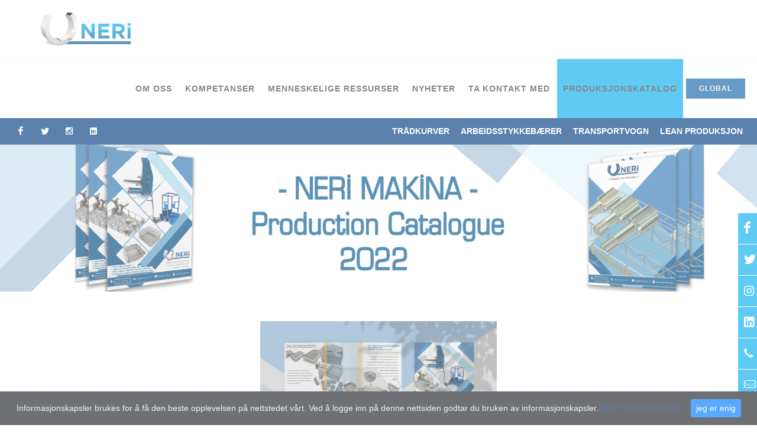

--- FILE ---
content_type: text/html; charset=utf-8
request_url: https://neri-mak.com/nb-NO/Page/neri-makina-produksjonskatalog-%E2%80%93-utgitt-i-2022
body_size: 35785
content:


<!DOCTYPE html>
<html lang="nb">
<head>
    <script async src="https://www.googletagmanager.com/gtag/js?id=G-9BLZLHSXX5"></script>
    <script>
        window.dataLayer = window.dataLayer || [];
        function gtag() { dataLayer.push(arguments); }
        gtag('js', new Date());

             gtag('config', 'G-FNWJ6ZM7BY');
    </script>

    <meta http-equiv="Content-Type" content="text/html; charset=utf-8">
    <meta name="Description" content="Neri Makina Produksjonskatalog – Utgitt i 2022!" />
    <meta name="viewport" content="width=device-width, initial-scale=1">
    <link rel="shortcut icon" href="/Content/assetsNew/style/images/favicon.ico">
    

    <link rel="alternate" hreflang="tr-TR" href="https://neri-mak.com/tr-TR/Page/neri-makina-%C3%BCr%C3%BCn-katalo%C4%9Fu---2022--yay%C4%B1nda">
    <link rel="alternate" hreflang="de-DE" href="https://neri-mak.de/de-DE/Page/neri-makina-produktionskatalog-%E2%80%93-2022-ver%C3%B6ffentlicht">
    <link rel="alternate" hreflang="en-US" href="https://neri-mak.com/en-US/Page/neri-makina-production-catalogue---2022-released">
    <link rel="alternate" hreflang="en-GB" href="https://neri-mak.co.uk/en-GB/Page/neri-makina-production-catalogue---2022-released">
    <link rel="alternate" hreflang="fr-FR" href="https://neri-mak.fr/fr-FR/Page/catalogue-de-production-neri-makina-%E2%80%93-sorti-en-2022-">
    <link rel="alternate" hreflang="fr-BE" href="https://neri-mak.be/fr-BE/Page/catalogue-de-production-neri-makina-%E2%80%93-sorti-en-2022-">
    <link rel="alternate" hreflang="de-AT" href="https://neri-mak.at/de-AT/Page/neri-makina-produktionskatalog-%E2%80%93-2022-ver%C3%B6ffentlicht">
    <link rel="alternate" hreflang="nl-BE" href="https://neri-mak.be/nl-BE/Page/neri-makina-productiecatalogus-%E2%80%93-uitgebracht-in-2022">
    <link rel="alternate" hreflang="cs-CZ" href="https://neri-mak.cz/cs-CZ/Page/neri-makina-production-catalog-%E2%80%93-vyd%C3%A1no-v-roce-2022">
    <link rel="alternate" hreflang="da-DK" href="https://neri-mak.dk/da-DK/Page/neri-makina-produktionskatalog-%E2%80%93-udgivet-i-2022">
    <link rel="alternate" hreflang="fi-FI" href="https://neri-mak.fi/fi-FI/Page/neri-makina-production-catalog-%E2%80%93-julkaistu-2022">
    <link rel="alternate" hreflang="it-IT" href="https://neri-mak.it/it-IT/Page/catalogo-di-produzione-neri-makina-%E2%80%93-rilasciato-nel-2022">
    <link rel="alternate" hreflang="nl-NL" href="https://neri-mak.nl/nl-NL/Page/neri-makina-productiecatalogus-%E2%80%93-uitgebracht-in-2022">
    <link rel="alternate" hreflang="nb-NO" href="https://neri-mak.com/nb-NO/Page/neri-makina-produksjonskatalog-%E2%80%93-utgitt-i-2022">
    <link rel="alternate" hreflang="pl-PL" href="https://neri-mak.pl/pl-PL/Page/katalog-produkcyjny-neri-makina-%E2%80%93-wydany-w-2022-roku">
    <link rel="alternate" hreflang="pt-PT" href="https://neri-mak.pt/pt-PT/Page/catalogo-de-produ%C3%A7ao-neri-makina-%E2%80%93-lan%C3%A7ado-em-2022">
    <link rel="alternate" hreflang="es-ES" href="https://neri-mak.es/es-ES/Page/catalogo-de-produccion-de-neri-makina--%C2%A1lanzado-en-2022">
    <link rel="alternate" hreflang="se-SE" href="https://neri-mak.se/se-SE/Page/neri-makina-produktionskatalog-%E2%80%93-slapptes-2022">
    <link rel="alternate" hreflang="de-CH" href="https://neri-mak.ch/de-CH/Page/neri-makina-produktionskatalog-%E2%80%93-2022-ver%C3%B6ffentlicht">
    <link rel="alternate" hreflang="fr-CH" href="https://neri-mak.ch/fr-CH/Page/catalogue-de-production-neri-makina-%E2%80%93-sorti-en-2022-">
<link rel="canonical" href="https://neri-mak.com/nb-NO/Page/neri-makina-produksjonskatalog-–-utgitt-i-2022" />
    <title>Neri Makina Produksjonskatalog – Utgitt i 2022! - </title>
    <link rel="stylesheet" type="text/css" href="/Content/combined_056ADAD719A3D8F4D331CAB35A0B5E40.css" />

    <script type="text/javascript" src="/Scripts/combined_B3C32065F81EE51275442143D188CA59.js"></script>
    <link rel="stylesheet" type="text/css" href="/Content/combined_19A43B114BFFFE862731E58946125E01.css" />

    <style>
        .revo-slider-emphasis-text {
            font-size: 64px;
            font-weight: 700;
            letter-spacing: -1px;
            font-family: 'Raleway', sans-serif;
            padding: 15px 20px;
            border-top: 2px solid #FFF;
            border-bottom: 2px solid #FFF;
        }

        .revo-slider-desc-text {
            font-size: 20px;
            font-family: 'Lato', sans-serif;
            width: 650px;
            text-align: center;
            line-height: 1.5;
        }

        .revo-slider-caps-text {
            font-size: 16px;
            font-weight: 400;
            letter-spacing: 3px;
            font-family: 'Raleway', sans-serif;
        }

        .tp-video-play-button {
            display: none !important;
        }

        .tp-caption {
            white-space: nowrap;
        }

        #header.transparent-header {
            background-color: #0000001e;
        }
    </style>
    <script>
        function hide() {
            $(".search-result-wrapperPU").hide();
        }
    </script>

</head>

<body data-loader="2" data-animation-in="fadeIn" data-speed-in="1500" data-animation-out="fadeOut" data-speed-out="0" class="stretched">
    <!--<body class="stretched no-transition"-->
    <!-- Document Wrapper
    ============================================= -->
    <div id="wrapper" class="clearfix">
        <!-- Header
        ============================================= -->
        <header id="header" class=" half-header " data-sticky-class="not-dark">

            <div id="header-wrap">

                <div class="container clearfix">

                    <div id="primary-menu-trigger"><i class="icon-reorder"></i></div>

                    <!-- Logo
                    ============================================= -->
                    <div id="logo">
                        <a href="/Home/nb-NO" class="standard-logo" data-dark-logo="/Content/NeriTheme/images/neri-logo-3.png">
                            <img src="/Content/NeriTheme/images/neri-logo-3.png" alt="Neri Makina">
                        </a>
                        <a href="/Home/nb-NO" class="retina-logo" data-dark-logo="/Content/NeriTheme/images/neri-logo-3.png">
                            <img src="/Content/NeriTheme/images/neri-logo-3.png" alt="Neri Makina">
                        </a>
                    </div><!-- #logo end -->
                    <!-- Primary Navigation
                    ============================================= -->
                    <nav id="primary-menu" class="clearfix">
                        



    <ul>
                <li>
                    <a id="68" href="#">
                        <div>om oss</div>
                    </a>
                    
    <ul>
        <li class="">
            <a href="/nb-NO/Page/bedriften">
                <div>Bedriften</div>
            </a>
        </li>
        <li class="">
            <a href="/nb-NO/Page/bedriftens-filosofi">
                <div>Bedriftens filosofi</div>
            </a>
        </li>
        <li class="">
            <a href="/nb-NO/Page/b%C3%A6rekraft">
                <div>B&#230;rekraft</div>
            </a>
        </li>
        <li class="">
            <a href="/nb-NO/Page/sikkerhet-og-milj%C3%B8">
                <div>Sikkerhet og milj&#248;</div>
            </a>
        </li>
        <li class="">
            <a href="/nb-NO/Page/forskning-og-utvikling">
                <div>Forskning og utvikling</div>
            </a>
        </li>
        <li class="">
            <a href="/nb-NO/Page/%C4%B1nnovasjon">
                <div>Innovasjon</div>
            </a>
        </li>
        <li class="">
            <a href="/nb-NO/Page/kvalitet">
                <div>Kvalitet</div>
            </a>
        </li>
    </ul>

                </li>
                <li>
                    <a id="104" href="#">
                        <div>Kompetanser</div>
                    </a>
                    
    <ul>
        <li class="">
            <a href="/nb-NO/Page/sveising">
                <div>Sveising</div>
            </a>
        </li>
        <li class="">
            <a href="/nb-NO/Page/materialteknologi">
                <div>Materialteknologi</div>
            </a>
        </li>
        <li class="">
            <a href="/nb-NO/Page/overflatedesign">
                <div>Overflatedesign</div>
            </a>
        </li>
        <li class="">
            <a href="/nb-NO/Page/konstruksjon-og-prosjektering">
                <div>Konstruksjon og prosjektering</div>
            </a>
        </li>
        <li class="">
            <a href="/nb-NO/Page/platearbeid">
                <div>Platearbeid</div>
            </a>
        </li>
        <li class="">
            <a href="/nb-NO/Page/produksjon">
                <div>Produksjon</div>
            </a>
        </li>
    </ul>

                </li>
                <li>
                    <a id="130" href="#">
                        <div>Menneskelige ressurser</div>
                    </a>
                    
    <ul>
        <li class="">
            <a href="/nb-NO/Page/trening-og-sosiale-aktiviteter">
                <div>trening og sosiale aktiviteter</div>
            </a>
        </li>
        <li class="">
            <a href="/nb-NO/Page/vil-du-jobbe-med-oss-">
                <div>Vil du jobbe med oss ?</div>
            </a>
        </li>
        <li class="">
            <a href="/nb-NO/Page/personalpolitikk">
                <div>Personalpolitikk</div>
            </a>
        </li>
        <li class="">
            <a href="/nb-NO/Page/s%C3%B8knad-om-praksisplass">
                <div>S&#248;knad om praksisplass</div>
            </a>
        </li>
        <li class="sub-menu">
            <a href="/nb-NO/Page">
                <div>Ledige stillinger</div>
            </a>

    <ul>
        <li class="">
            <a href="/nb-NO/Page/sveiser">
                <div>sveiser</div>
            </a>
        </li>
        <li class="">
            <a href="/nb-NO/Page/utviklingsingeni%C3%B8r">
                <div>Utviklingsingeni&#248;r</div>
            </a>
        </li>
    </ul>
        </li>
    </ul>

                </li>
                <li class="mega-menu">
                    <a id="103" href="/nb-NO/news">
                        <div>Nyheter</div>
                    </a>
                </li>
                <li class="mega-menu">
                    <a id="107" href="/nb-NO/Page/ta-kontakt-med">
                        <div>Ta kontakt med</div>
                    </a>
                </li>
                <li class="mega-menu">
                    <a id="145" href="/nb-NO/Page/neri-makina-produksjonskatalog-%E2%80%93-utgitt-i-2022">
                        <div>Produksjonskatalog</div>
                    </a>
                </li>
    </ul>

    <!-- Top Cart
    ============================================= -->
    
  



                        
                        <a href="/nb-NO/Lang" class="button button-reveal button-small button-blue" style="align-self:center;">
                            <i class="icon-globe-asia"></i>
                            <span>Global</span>
                        </a>
                    </nav>

                    <!-- #primary-menu end -->
                </div>

                <div id="top-bar">

                    <div class="container clearfix">

                        <div class="col_half nobottommargin clearfix">


                            <!-- Top Social
                            ============================================= -->
                            <div id="top-social">
                                <ul>
                                        <li>
                                            <a href="https://www.facebook.com/Nerimakina" target="_blank" class="si-facebook">
                                                <span class="ts-icon">
                                                    <i class="icon-facebook"></i>
                                                </span><span class="ts-text">Facebook</span>
                                            </a>
                                        </li>
                                                                            <li>
                                            <a href="https://twitter.com/neri_ltd" target="_blank" class="si-twitter">
                                                <span class="ts-icon">
                                                    <i class="icon-twitter"></i>
                                                </span><span class="ts-text">Twitter</span>
                                            </a>
                                        </li>
                                                                            <li>
                                            <a href="https://www.instagram.com/nerimakina/" target="_blank" class="si-instagram">
                                                <span class="ts-icon">
                                                    <i class="icon-instagram2"></i>
                                                </span><span class="ts-text">Instagram</span>
                                            </a>
                                        </li>
                                                                            <li>
                                            <a href="https://www.linkedin.com/company/71722297/admin/" target="_blank" class="si-linkedin">
                                                <span class="ts-icon">
                                                    <i class="icon-linkedin"></i>
                                                </span><span class="ts-text">LinkedIn</span>
                                            </a>
                                        </li>
                                </ul>
                            </div>
                            <!-- #top-social end -->

                        </div>

                        <div class="col_half fright col_last clearfix nobottommargin">
                            <!-- Top Links
                            ============================================= -->
                            

<div class="top-links ">
    <ul>
                <li>
                    <a href="/nb-NO/cat/tradkurver">Tr&#229;dkurver</a>
                    
                </li>
                <li>
                    <a href="/nb-NO/cat/arbeidsstykkeb%C3%A6rer">Arbeidsstykkeb&#230;rer</a>
                    
                </li>
                <li>
                    <a href="/nb-NO/cat/transportvogn">transportvogn</a>
                    
                </li>
                <li>
                    <a href="/nb-NO/cat/lean-produksjon">Lean produksjon</a>
                    
                </li>
    </ul>
</div>


                            <!-- .top-links end -->

                        </div>

                    </div>

                </div><!-- #top-bar end -->
            </div>
            <!-- Top Bar
            ============================================= -->

        </header><!-- #header end -->



                <section id="slider" class="slider-element slider-parallax swiper_wrapper half-screen pageslider clearfix" data-effect="fade" data-loop="true" data-speed="1000" data-progress="true">

                    <div class="slider-parallax-inner">

                        <div class="swiper-container swiper-parent">
                            <div class="swiper-wrapper">
                                    <div class="swiper-slide dark" style="background-image: url('/Uploads/1741/Orjinal/Neri%20Makina%20Produksjonskatalog%20%E2%80%93%20Utgitt%20i%202022!.JPG');">
                                        <div class="container clearfix">
                                            <div class="slider-caption slider-caption-center">


                                            </div>
                                        </div>
                                    </div>


                            </div>
                            

                        </div>
                    </div>

                </section>



        

        <!-- Content
        ============================================= -->
        <section id="content">
            <div class="si-sticky si-sticky-right">
                <div class="bannersosicial-icons">
                        <a href="https://www.facebook.com/Nerimakina" class=" si-large " target="_blank">
                            <div class="slideLeft">
                                <i class="icon-facebook"></i>
                                <span>Facebook</span>

                            </div>
                        </a>
                                            <a href="https://twitter.com/neri_ltd" target="_blank">
                            <div class="slideLeft">
                                <i class="icon-twitter">
                                    <span>Twitter</span>
                                </i>
                            </div>
                        </a>
                                            <a href="https://www.instagram.com/nerimakina/" target="_blank">
                            <div class="slideLeft">
                                <i class="icon-instagram">
                                    <span>Instagram</span>
                                </i>
                            </div>
                        </a>
                                            <a href="https://www.linkedin.com/company/71722297/admin/" target="_blank">
                            <div class="slideLeft">
                                <i class="icon-linkedin">
                                    <span>Linkedin</span>
                                </i>
                            </div>
                        </a>
                    <a href="tel:+90 224 441 19 17">
                        <div class="slideLeft">
                            <i class="icon-call">
                                <span>+90 224 483 25 25</span>
                            </i>
                        </div>
                    </a>
                    <a href="mailto:info@neri.com.tr">
                        <div class="slideLeft">
                            <i class="icon-mail">
                                <span>info@neri.com.tr</span>
                            </i>
                        </div>
                    </a>
                </div>
                <script>
                    $(window).resize(function () {
                        if ($(window).width() < 770) {
                            $(".bannersosicial-icons").hide();
                        } else {
                            $(".bannersosicial-icons").show();
                        }
                    });

                </script>
            </div>
            <div class="content-wrap" style="padding: 20px 0 !important;">
                



        <div class="container clearfix">
            <div class="row clearfix">
                    <div class=" nobottommargin col-md-12 col_last clearfix icerik">

                        <p>
                            <p style="text-align:center"><a href="https://neri-mak.com/Upload/Evrak/Neri-Mak-EN-PRODUCT_CATALOG.pdf"><img alt="" src="/Upload/CkEditorServerImages/brosurumuz_yayında.jpg" style="height:361px; width:400px" /></a></p>

<p style="text-align:center"><a href="https://neri-mak.com/Upload/Evrak/Neri-Mak-EN-PRODUCT_CATALOG.pdf">Neri Makina Produksjonskatalog &ndash; Utgitt i 2022!</a></p>

<p style="text-align:center">&nbsp;</p>
<object data="https://neri-mak.com/Upload/Evrak/Neri-Mak-EN-PRODUCT_CATALOG.pdf" height="100%" type="application/pdf" width="100%">
<p>ink&nbsp;<a href="https://neri-mak.com/Upload/Evrak/Neri-Mak-EN-PRODUCT_CATALOG.pdf">to the PDF!</a></p>
</object>

<p style="text-align:center">&nbsp;</p>

                        </p>
                    </div>
            </div>
            <script>
                $(document).ready(function () {
                    $("a[href='" + location.pathname + location.search + "']").parent().addClass("activeMenu");
                });
            </script>

        </div>










            </div>
            <!-- START Bootstrap-Cookie-Alert -->
            <div class="alert text-center cookiealert" role="alert">
                Informasjonskapsler brukes for &#229; f&#229; den beste opplevelsen p&#229; nettstedet v&#229;rt. Ved &#229; logge inn p&#229; denne nettsiden godtar du bruken av informasjonskapsler. <a href="https://cookiesandyou.com/" target="_blank">Klikk her for &#229; se mer.</a>

                <button type="button" class="btn btn-primary btn-sm acceptcookies">
                    jeg er enig
                </button>
            </div>
            <!-- END Bootstrap-Cookie-Alert -->
            <script>
                window.addEventListener("cookieAlertAccept",
                    function () {
                    });
            </script>

        </section><!-- #content end -->
        <!-- Footer
        ============================================= -->
        <footer id="footer" class="dark">

            <div class="container">

                <!-- Footer Widgets
                ============================================= -->
                <div class="footer-widgets-wrap clearfix">

                    <div class="col">

                        <div class="col_one_third">

                            <div class="widget clearfix">

                                <img src="/Content/NeriTheme/images/neri-logo.png" alt="" class="footer-logo" style="
								height: 50px;
								align-content: center;
								margin-left: 30px;
								margin-bottom: 30px;
							">

                                <div style="background: url('/Content/NeriTheme/images/world-map.png') no-repeat center center; background-size: 100%;">
                                    <address>
                                        <strong>adresse:</strong><br>
                                        Görükle San. Böl. Dumlupınar Mah. Behramkale Cd. No:7/A,   <br>
                                        16285 Nilüfer/BURSA<br>
                                    </address>
                                    <abbr title="Phone Number"><strong>telefonnummer:</strong></abbr> +90 224 483 25 25<br>
                                    <abbr title="Email Address"><strong>Email:</strong></abbr> info@neri.com.tr
                                </div>

                            </div>

                        </div>
                        
                        <div class="col_one_third">
                            




<div class="widget clearfix center">

    <h4>Nyheter</h4>
    

    <div id="post-list-footer">

            <div class="spost clearfix">
                <div class="entry-c">
                    <div class="entry-title center">
                        <h4><a href="/nb-NO/Page/spesielt-ladeb%C3%A6rerbatteri-og-batterikomponenter?id=91&amp;mainMenuId=&amp;sayfaId=91">Spesielt ladeb&#230;rerbatteri og batterikomponenter</a></h4>
                    </div>
                    
                </div>
            </div>
            <div class="spost clearfix">
                <div class="entry-c">
                    <div class="entry-title center">
                        <h4><a href="/nb-NO/Page/vi-utvider-v%C3%A5rt-serviceteam?id=86&amp;mainMenuId=&amp;sayfaId=86">Vi utvider v&#229;rt serviceteam</a></h4>
                    </div>
                    
                </div>
            </div>
            <div class="spost clearfix">
                <div class="entry-c">
                    <div class="entry-title center">
                        <h4><a href="/nb-NO/Page/bes%C3%B8k-til-selskapet-v%C3%A5rt-fra-g%C3%B6rsiad?id=90&amp;mainMenuId=&amp;sayfaId=90">Bes&#248;k til selskapet v&#229;rt fra G&#214;RSİAD!</a></h4>
                    </div>
                    
                </div>
            </div>
    </div>
</div>
                        </div>

                    </div>

                    <div class="col_one_third col_last">
                        
                        <div class="widget clearfix" style="margin-bottom: -20px;">
                            <h3 class="center"> F&#248;lg oss </h3>
                            <div class="row">
                                    <div class="col-lg-6 clearfix bottommargin-sm">
                                        <a href="https://www.facebook.com/Nerimakina" class="social-icon si-dark si-colored si-facebook nobottommargin" target="_blank"
                                           style="margin-right: 10px;">
                                            <i class="icon-facebook"></i>
                                            <i class="icon-facebook"></i>
                                        </a>
                                        <a href="https://www.facebook.com/Nerimakina" target="_blank">
                                            <small style="display: block; margin-top: 3px;">
                                                <strong>
                                                    F&#248;lg oss
                                                </strong><br>Facebook
                                            </small>
                                        </a>
                                    </div>
                                                                    <div class="col-lg-6 clearfix">
                                        <a href="https://twitter.com/neri_ltd" class="social-icon si-dark si-colored si-twitter nobottommargin" target="_blank"
                                           style="margin-right: 10px;">
                                            <i class="icon-twitter"></i>
                                            <i class="icon-twitter"></i>
                                        </a>
                                        <a href="https://twitter.com/neri_ltd" target="_blank">
                                            <small style="display: block; margin-top: 3px;">
                                                <strong>
                                                    F&#248;lg oss
                                                </strong><br>Twitter
                                            </small>
                                        </a>
                                    </div>
                                                                    <div class="col-lg-6 clearfix">
                                        <a href="https://www.linkedin.com/company/71722297/admin/" class="social-icon si-dark si-colored si-linkedin nobottommargin" target="_blank"
                                           style="margin-right: 10px;">
                                            <i class="icon-linkedin"></i>
                                            <i class="icon-linkedin"></i>
                                        </a>
                                        <a href="https://www.linkedin.com/company/71722297/admin/" target="_blank">
                                            <small style="display: block; margin-top: 3px;">
                                                <strong>
                                                    F&#248;lg oss
                                                </strong><br>LinkedIn
                                            </small>
                                        </a>
                                    </div>
                                                                    <div class="col-lg-6 clearfix">
                                        <a href="https://www.instagram.com/nerimakina/" class="social-icon si-dark si-colored si-linkedin nobottommargin" target="_blank"
                                           style="margin-right: 10px;">
                                            <i class="icon-instagram"></i>
                                            <i class="icon-instagram"></i>
                                        </a>
                                        <a href="https://www.instagram.com/nerimakina/" target="_blank">
                                            <small style="display: block; margin-top: 3px;">
                                                <strong>
                                                    F&#248;lg oss
                                                </strong><br>Instagram
                                            </small>
                                        </a>
                                    </div>

                            </div>

                        </div>

                    </div>

                </div><!-- .footer-widgets-wrap end -->

            </div>

            <!-- Copyrights
            ============================================= -->
            <div id="copyrights">

                <div class="container clearfix">

                    <div class="col_half">
                        &copy; Neri Makina Mühendislik Sanayi ve Ticaret Ltd. Sti. Alle rettigheter forbeholdt. <br>
                        <div class="copyright-links"><a href="#">Vilk&#229;r for bruk</a> / <a href="#">Personvernerkl&#230;ring</a></div>
                    </div>

                    <div class="col_half col_last tright">
                        <div class="fright clearfix">
                            
                        </div>

                        <div class="clear"></div>

                        <i class="icon-envelope2"></i> info@neri.com.tr <span class="middot">&middot;</span> <i class="icon-phone"></i> +90 224 483 25 25

                    </div>

                </div>

            </div><!-- #copyrights end -->

        </footer><!-- #footer end -->


    </div><!-- #wrapper end -->
    <!-- Go To Top
    ============================================= -->
    <div id="gotoTop" class="icon-angle-up"></div>

    <!-- External JavaScripts
    ============================================= -->
    <!-- Footer Scripts
    ============================================= -->
    <script type="text/javascript" src="/Scripts/combined_285F54C204A922D132FA8F0F6F080C3E.js"></script>

    <script>
        $(function(){
            setTimeout(function(){
                $(window).trigger('resize');
                $(".owl-carousel").owlCarousel({
                    loop: true,
                    responsive:{
                        0: { items:2 },
                        576: { items:3 },
                        768: { items:4 },
                        992: { items:5 },
                        1200: { items:6 }
                    },
                    dots: false,
                    margin: 100,
                    autoplay:false,
                    autoplayTimeout:2500,
                    autoplayHoverPause:true
                });
            }, 1000);

        });
        var tpj = jQuery;

        var revapi202;
        tpj(document).ready(function () {
            if (tpj("#rev_slider_579_1").revolution == undefined) {
                revslider_showDoubleJqueryError("#rev_slider_579_1");
            } else {
                revapi202 = tpj("#rev_slider_579_1").show().revolution({
                    sliderType: "standard",
                    jsFileLocation: "include/rs-plugin/js/",
                    sliderLayout: "fullscreen",
                    dottedOverlay: "none",
                    delay: 9000,
                    responsiveLevels: [1140, 1024, 778, 480],
                    visibilityLevels: [1140, 1024, 778, 480],
                    gridwidth: [1140, 1024, 778, 480],
                    gridheight: [728, 768, 960, 720],
                    lazyType: "none",
                    shadow: 0,
                    spinner: "off",
                    stopLoop: "on",
                    stopAfterLoops: 0,
                    stopAtSlide: 1,
                    shuffle: "off",
                    autoHeight: "off",
                    fullScreenAutoWidth: "off",
                    fullScreenAlignForce: "off",
                    fullScreenOffsetContainer: "",
                    fullScreenOffset: "",
                    disableProgressBar: "on",
                    hideThumbsOnMobile: "off",
                    hideSliderAtLimit: 0,
                    hideCaptionAtLimit: 0,
                    hideAllCaptionAtLilmit: 0,
                    debugMode: false,
                    fallbacks: {
                        simplifyAll: "off",
                        disableFocusListener: false,
                    },
                    parallax: {
                        type: "mouse",
                        origo: "slidercenter",
                        speed: 300,
                        levels: [2, 4, 6, 8, 10, 12, 14, 16, 18, 20, 22, 24, 49, 50, 51, 55],
                    },
                    navigation: {
                        keyboardNavigation: "off",
                        keyboard_direction: "horizontal",
                        mouseScrollNavigation: "off",
                        onHoverStop: "off",
                        touch: {
                            touchenabled: "on",
                            swipe_threshold: 75,
                            swipe_min_touches: 1,
                            swipe_direction: "horizontal",
                            drag_block_vertical: false
                        },
                        arrows: {
                            style: "hermes",
                            enable: true,
                            hide_onmobile: false,
                            hide_onleave: false,
                            tmp: '<div class="tp-arr-allwrapper">	<div class="tp-arr-imgholder"></div>	<div class="tp-arr-titleholder">{{title}}</div>	</div>',
                            left: {
                                h_align: "left",
                                v_align: "center",
                                h_offset: 10,
                                v_offset: 0
                            },
                            right: {
                                h_align: "right",
                                v_align: "center",
                                h_offset: 10,
                                v_offset: 0
                            }
                        }
                    }
                });
                revapi202.bind("revolution.slide.onloaded", function (e) {
                    setTimeout(function () {
                        SEMICOLON.slider.sliderParallaxDimensions();
                    }, 200);
                });

                revapi202.bind("revolution.slide.onchange", function (e, data) {
                    SEMICOLON.slider.revolutionSliderMenu();
                });
            }
        }); /*ready*/

    </script>

</body>

</html>




